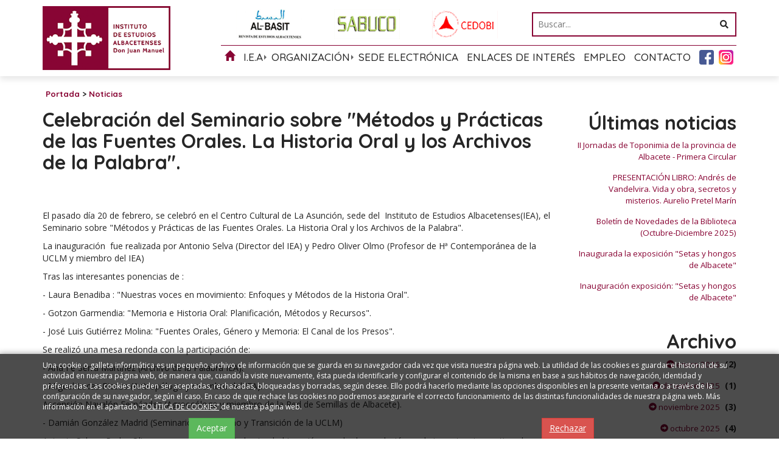

--- FILE ---
content_type: text/html; charset=UTF-8
request_url: https://www.iealbacetenses.com/es/1/328/0/0/Celebracion-del-Seminario-sobre-Metodos-y-Practicas-de-las-Fuentes-Orales-La-Historia-Oral-y-los-Archivos-de-la-Palabra.html
body_size: 6971
content:
	
<!DOCTYPE html PUBLIC "-//W3C//DTD XHTML 1.0 Transitional//EN" "http://www.w3.org/TR/xhtml1/DTD/xhtml1-transitional.dtd">
<html xmlns="http://www.w3.org/1999/xhtml" lang="es">
    <head>
        <title>Celebración del Seminario sobre "Métodos y Prácticas de las Fuentes Orales. La Historia Oral y los Archivos de la Palabra". | iealbacetenses.com</title>
        <meta name="keywords" content=""/>
        <meta name="description" content=""/>
        <meta http-equiv="Content-Type" content="text/html; charset=utf-8" /><!-- CSS Mínimo de Bootstrap -->
        <meta name="viewport" content="width=device-width, initial-scale=1, maximum-scale=1, user-scalable=no" />
        <meta property="og:locale" content="es_ES" />
<meta property="og:url" content="https://www.iealbacetenses.com/es/1/328/0/0/Celebracion-del-Seminario-sobre-Metodos-y-Practicas-de-las-Fuentes-Orales-La-Historia-Oral-y-los-Archivos-de-la-Palabra.html" />
<meta property="og:type" content="website" />
<meta property="og:title" content="Celebración del Seminario sobre "Métodos y Prácticas de las Fuentes Orales. La Historia Oral y los Archivos de la Palabra"." />
<meta property="og:description" content="" />
<meta property="og:image" itemprop="image" content="https://www.iealbacetenses.com/files/noticias/P/PortadanoticiaSeminarioFuentesorales-1(1).jpg" />
<meta property="og:site_name" content="IEA" />
<meta name="twitter:card" content="summary" />
<meta name="twitter:description" content="" />
<meta name="twitter:title" content="Celebración del Seminario sobre "Métodos y Prácticas de las Fuentes Orales. La Historia Oral y los Archivos de la Palabra"." />
<meta name="twitter:image" content="https://www.iealbacetenses.com/files/noticias/P/PortadanoticiaSeminarioFuentesorales-1(1).jpg" />
        <link rel='canonical' href='https://www.iealbacetenses.com/es/1/328/0/0/Celebracion-del-Seminario-sobre-Metodos-y-Practicas-de-las-Fuentes-Orales-La-Historia-Oral-y-los-Archivos-de-la-Palabra.html' />
        <link rel="stylesheet" href="/css/bootstrap.min.css" />
        <link href="https://fonts.googleapis.com/css?family=Open+Sans:400,700|Quicksand:400,500,700" rel="stylesheet">
        <link rel="stylesheet" href="/scripts/menu/css/jquery.mmenu.all.css"/>
        <link rel="stylesheet" href="/scripts/slider/css/jquery.bxslider.css"/>
        <link href="/scripts/panjs/jquery.pan.css" rel="stylesheet" type="text/css" />
        <link href="/css/web.css" rel="stylesheet" type="text/css" />
        <link href="/css/wordcloud.css" rel="stylesheet" type="text/css" />
        <!--[if lte IE 6]>
        <script src="/scripts/ie6/warning.js"></script><script>window.onload=function(){e("scripts/ie6/")}</script>
        <![endif]-->
        <script type="text/javascript" src="/scripts/funciones.js"></script>
        <link href="/scripts/jquery-ui/css/south-street/jquery-ui-1.10.2.custom.min.css" rel="stylesheet" type="text/css" />
        <script src="https://code.jquery.com/jquery-3.3.1.min.js" integrity="sha256-FgpCb/KJQlLNfOu91ta32o/NMZxltwRo8QtmkMRdAu8=" crossorigin="anonymous"></script>
        <script type="text/javascript" src="/scripts/bootstrap.min.js" ></script>
        <script type="text/javascript" src="/scripts/slider/js/jquery.bxslider.js"></script>
        <script type="text/javascript" src="/scripts/menu/js/jquery.mmenu.min.all.js"></script>
        <script type="text/javascript" src="/scripts/jquery-ui/js/jquery-ui-1.10.2.custom.min.js"></script>
        <link type="text/css" rel="stylesheet" href="/scripts/lightbox/ekko-lightbox.min.css" />
        <script type="text/javascript" src="/scripts/lightbox/ekko-lightbox.min.js" ></script>
        <script type="text/javascript" src="/scripts/ajax.js"></script>
        <script type="text/javascript" src="/scripts/panjs/jquery.pan.js"></script>
        <script src="https://unpkg.com/masonry-layout@4/dist/masonry.pkgd.js"></script>
        <script src="https://unpkg.com/imagesloaded@4/imagesloaded.pkgd.min.js"></script>
        <script type="text/javascript" src="/scripts/funciones.jquery.js"></script>


<link rel="stylesheet" href="https://use.fontawesome.com/releases/v5.8.1/css/all.css" integrity="sha384-50oBUHEmvpQ+1lW4y57PTFmhCaXp0ML5d60M1M7uH2+nqUivzIebhndOJK28anvf" crossorigin="anonymous">

        <!-- Global site tag (gtag.js) - Google Analytics -->
        <script async src="https://www.googletagmanager.com/gtag/js?id=UA-18578501-5"></script>
        <script>
            window.dataLayer = window.dataLayer || [];
            function gtag(){dataLayer.push(arguments);}
            gtag('js', new Date());

            gtag('config', 'UA-18578501-5');
        </script>

        <script>
            function buscarBuscarCabecera(){
                $(".buscador button").html('<img src="/images_web/loading.gif" width="14px" />');
            }
        </script>
    </head>
    <body id="body">
        <div id="fb-root"></div>
        <script>(function(d, s, id) {
            var js, fjs = d.getElementsByTagName(s)[0];
            if (d.getElementById(id)) return;
            js = d.createElement(s); js.id = id;
            js.src = 'https://connect.facebook.net/es_LA/sdk.js#xfbml=1&version=v3.0';
            fjs.parentNode.insertBefore(js, fjs);
        }(document, 'script', 'facebook-jssdk'));</script>

        <div id="main-header">
            <div class="container fondo-cabecera">
                <div class="row">
                    <div class="col-md-3">
                        <a href="#menu" class="botmenu"><span class="glyphicon glyphicon-menu-hamburger"></span></a>
                        <a href="https://www.iealbacetenses.com" title="Instituto de Estudios Albacetenses "Don Juan Manuel"">
                            <img class="logo" src="/images_web/logo.png" alt="Celebración del Seminario sobre "Métodos y Prácticas de las Fuentes Orales. La Historia Oral y los Archivos de la Palabra". | iealbacetenses.com" border="0" /></a>
                    </div>
                    <div class="col-md-9">
                        <div class="row">
                            <div class="col-md-7">
                                <div class="menuiconos">
                                    <a href="https://www.iealbacetenses.com/es/76/Revista-Al-Basit.html" target="_blank" class="albasit">&nbsp;</a>
                                    <a href="https://www.iealbacetenses.com/es/79/Revista-Sabuco.html" target="_blank" class="sabuco">&nbsp;</a>
                                    <a href="https://cedobi.iealbacetenses.com/" target="_blank" class="cedobi">&nbsp;</a>
                                </div>
                            </div>
                            <div class="col-md-5">
                                <div class="containerbuscar">
                                    <form style="width: 100%" name="buscarcabecera" method="get" action="/index.php" target="_self"  onsubmit="return buscarBuscarCabecera();return false;">
                                        <input type="hidden" name="menu" value="-800"/>
                                        <input type="hidden" name="opcion" value="2"/>
                                        <div class="buscador">
                                            <input name="buscartexto" placeholder="Buscar..." type="text" />
                                            <button type="submit">
                                                <i class="fas fa-search"></i>
                                            </button>
                                        </div>
                                    </form>
                                </div>
                            </div>
                        </div>
                        <ul id="main-menu" class="nav nav-pills hidden-sm hidden-xs">
    <li><a href="/"><i class="glyphicon glyphicon-home"></i></a></li>
    <li class="dropdown hascaret">
    <a class="dropdown-toggle" data-toggle="dropdown" href="#">I.E.A</a>
        <ul class="dropdown-menu desplegable" role="menu"><li><a href="https://www.iealbacetenses.com/es/156/0/0/168/Historia-del-IEA.html" title="Historia del I.E.A" >
            Historia del I.E.A</a></li>
<li><a href="https://www.iealbacetenses.com/es/156/0/0/188/Chale-Fontecha.html" title="Chalé Fontecha" >
            Chalé Fontecha</a></li>
<li><a href="https://www.iealbacetenses.com/es/156/0/0/171/Logotipos-IEA.html" title="Logotipos I.E.A" >
            Logotipos I.E.A</a></li>
</ul> 


</li><li class="dropdown hascaret">
    <a class="dropdown-toggle" data-toggle="dropdown" href="#">Organización</a>
        <ul class="dropdown-menu desplegable" role="menu"><li><a href="https://www.iealbacetenses.com/es/172/0/0/173/Consejo-Rector.html" title="Consejo Rector" >
            Consejo Rector</a></li>
<li><a href="https://www.iealbacetenses.com/es/172/0/0/174/Comision-Permanente.html" title="Comisión Permanente" >
            Comisión Permanente</a></li>
<li><a href="https://www.iealbacetenses.com/es/172/0/0/175/Miembros.html" title="Miembros" >
            Miembros</a></li>
<li><a href="https://www.iealbacetenses.com/es/172/0/0/176/Estatutos.html" title="Estatutos" >
            Estatutos</a></li>
</ul> 


</li><li><a href="https://iea.sedipualba.es/default.aspx" title="Sede Electrónica">Sede Electrónica</a></li>
<li><a href="https://www.iealbacetenses.com/es/51/Enlaces-de-Interes.html" title="Enlaces de Interés">Enlaces de Interés</a></li>
<li><a href="https://www.iealbacetenses.com/es/185/Empleo.html" title="Empleo">Empleo</a></li>
<li><a href="https://www.iealbacetenses.com/es/139/Contacto.html" title="Contacto">Contacto</a></li>

    <li>
            <a href="https://www.facebook.com/iealbacetenses/" target="_blank" class="facebook">
                <img src="/images_web/facebook.png" alt="Facebook" />
            </a>
    </li>
    <li>
            <a href="https://www.instagram.com/iealbacetenses/" target="_blank" class="facebook">
                <img src="/images_web/instagram.png" alt="Instagram" />
            </a>
    </li>
</ul>

<nav id="menu">
    <ul>
        <li><a href="/">Inicio</a></li>
        <li><a href="" title="I.E.A">I.E.A</a>
    <ul><li><a href="https://www.iealbacetenses.com/es/156/0/0/168/Historia-del-IEA.html" title="Historia del I.E.A">Historia del I.E.A</a>
    
</li><li><a href="https://www.iealbacetenses.com/es/156/0/0/188/Chale-Fontecha.html" title="Chalé Fontecha">Chalé Fontecha</a>
    
</li><li><a href="https://www.iealbacetenses.com/es/156/0/0/171/Logotipos-IEA.html" title="Logotipos I.E.A">Logotipos I.E.A</a>
    
</li></ul>
</li><li><a href="" title="Organización">Organización</a>
    <ul><li><a href="https://www.iealbacetenses.com/es/172/0/0/173/Consejo-Rector.html" title="Consejo Rector">Consejo Rector</a>
    
</li><li><a href="https://www.iealbacetenses.com/es/172/0/0/174/Comision-Permanente.html" title="Comisión Permanente">Comisión Permanente</a>
    
</li><li><a href="https://www.iealbacetenses.com/es/172/0/0/175/Miembros.html" title="Miembros">Miembros</a>
    
</li><li><a href="https://www.iealbacetenses.com/es/172/0/0/176/Estatutos.html" title="Estatutos">Estatutos</a>
    
</li></ul>
</li><li><a href="https://iea.sedipualba.es/default.aspx" title="Sede Electrónica">Sede Electrónica</a>
    
</li><li><a href="https://www.iealbacetenses.com/es/51/Enlaces-de-Interes.html" title="Enlaces de Interés">Enlaces de Interés</a>
    
</li><li><a href="https://www.iealbacetenses.com/es/185/Empleo.html" title="Empleo">Empleo</a>
    
</li><li><a href="https://www.iealbacetenses.com/es/139/Contacto.html" title="Contacto">Contacto</a>
    
</li>
            <li> 
	<a href="javascript:clientesIrNuevoCliente();" title="Regístrese">Regístrese</a>
</li>

    <li><a href="https://www.iealbacetenses.com/es/-100/0/0/1/Area-de-Usuarios.html" title="Área de Usuarios">
         Área de Usuarios</a>
     </li>
    


    </ul>
</nav>
                    </div>
                </div>
            </div>
        </div>
        <div class="margencentro">
            
<div class="container">
    <div class="celdasituacion"><a href="https://www.iealbacetenses.com" class="imple-enlasituacion" title="Portada">Portada</a> &gt; <a href="https://www.iealbacetenses.com/es/1/Noticias.html" class="imple-enlasituacion" title="Noticias">Noticias</a>
</div>
    
    
<form name="extendido" method="get" action="https://www.iealbacetenses.com/index.php" target="_self">
    <input type="hidden" name="idioma" value="es" />
    <input type="hidden" name="menu" value="1" />
    <input type="hidden" name="id" value="328" />
    <input type="hidden" name="pagina" value="0" />
    <input type="hidden" name="opcion" value="0" />
    <input type="hidden" name="ordentipo" value="" />
    <input type="hidden" name="ordencampo" value="" />
    <input type="hidden" name="ruta[0]" value="0" />

    <input type="hidden" name="opinionesopcion" value=""/>
    <input type="hidden" name="extendidoopcion" value=""/>
    <input type="hidden" name="opinionespagina" value=""/>

</form>
<script type="text/javascript"><!--
function extendidoIrOpcion(opcion,opcion2){
	document.extendido.extendidoopcion.value = opcion;
	document.extendido.opinionesopcion.value = opcion2;
	document.extendido.submit();
}
function volverAtras(){
	document.extendido.id.value = 0;
	document.extendido.submit();
}
-->
</script>


<div class="row">
    <div class="col-md-9 col-xs-12">
        <h1 class="htmlTitular2" style="margin-top:0px;">Celebraci&oacute;n del Seminario sobre &quot;M&eacute;todos y Pr&aacute;cticas de las Fuentes Orales. La Historia Oral y los Archivos de la Palabra&quot;.</h1>
        <div class="htmlcabecera"><a href=https://www.iealbacetenses.com/index.php?menu=1&opcion=2&buscartexto= class='htmlEnlace'></a></div>
        <div class="htmlFuente" style="padding:5px;"></div>   
        <div class="textoextendido">
        <P>&nbsp;&nbsp; </P>
<P>El pasado día 20 de febrero, se celebró en el Centro Cultural de La Asunción, sede del&nbsp; Instituto de Estudios Albacetenses(IEA), el Seminario sobre "Métodos y Prácticas de las Fuentes Orales. La Historia Oral y los Archivos de la Palabra".</P>
<P>La inauguración&nbsp; fue realizada por Antonio Selva (Director del IEA) y Pedro Oliver Olmo (Profesor de Hª Contemporánea de la UCLM y miembro del IEA)</P>
<P>Tras las interesantes ponencias de :</P>
<P>- Laura Benadiba : "Nuestras voces en movimiento: Enfoques y Métodos de la Historia Oral".</P>
<P>- Gotzon Garmendia: "Memoria e Historia Oral: Planificación, Métodos y Recursos".</P>
<P>- José Luis Gutiérrez Molina: "Fuentes Orales, Género y Memoria: El Canal de los Presos".</P>
<P>Se realizó una mesa redonda con la participación de:</P>
<P>- Ana Fe Serra Martínez (Archivo de la Palabra IEA).</P>
<P>- Miguel Lucas Picazo (Antropólogo y miembro del IEA).</P>
<P>Ascensión Navalón Fernández (Agroecóloga y miembro de la Red de Semillas de Albacete).</P>
<P>- Damián González Madrid (Seminario Franquismo y Transición de la UCLM)</P>
<P>Antonio Selva y Pedro Oliver cerraron el Seminario haciendo hincapié, a modo de conclusión, en la importancia que tiene la utilización de las fuentes orales, tanto para la investigación como para la docencia, en múltiples y variados campos, con la satisfacción del reconocimiento por parte, tanto de ponentes como de asistentes, del trabajo realizado por el IEA en este campo, con el Archivo de la Palabra de Albacete.</P>
        
        
<div class="row"><div class="col-xs-4 col-md-2" style="padding:0px;">
    <div class="celdagaleria">
    <a href="https://www.iealbacetenses.com/files//noticias/G/PortadanoticiaSeminarioFuentesorales-1(1).jpg" class="zoom" data-toggle="lightbox" data-gallery="multiimages" title="Celebraci&oacute;n del Seminario sobre &quot;M&eacute;todos y Pr&aacute;cticas de las Fuentes Orales. La Historia Oral y los Archivos de la Palabra&quot;.">
        
    </a>
        <img src="https://www.iealbacetenses.com/files//noticias/P/PortadanoticiaSeminarioFuentesorales-1(1).jpg" width="100%" alt="Celebraci&oacute;n del Seminario sobre &quot;M&eacute;todos y Pr&aacute;cticas de las Fuentes Orales. La Historia Oral y los Archivos de la Palabra&quot;." border="0" />
    </div>
</div>
<div class="col-xs-4 col-md-2" style="padding:0px;">
    <div class="celdagaleria">
    <a href="https://www.iealbacetenses.com/files//noticias/G/20180220_093048(1).jpg" class="zoom" data-toggle="lightbox" data-gallery="multiimages" title="Celebraci&oacute;n del Seminario sobre &quot;M&eacute;todos y Pr&aacute;cticas de las Fuentes Orales. La Historia Oral y los Archivos de la Palabra&quot;.">
        
    </a>
        <img src="https://www.iealbacetenses.com/files//noticias/P/20180220_093048(1).jpg" width="100%" alt="Celebraci&oacute;n del Seminario sobre &quot;M&eacute;todos y Pr&aacute;cticas de las Fuentes Orales. La Historia Oral y los Archivos de la Palabra&quot;." border="0" />
    </div>
</div>
<div class="col-xs-4 col-md-2" style="padding:0px;">
    <div class="celdagaleria">
    <a href="https://www.iealbacetenses.com/files//noticias/G/20180220_094426(2).jpg" class="zoom" data-toggle="lightbox" data-gallery="multiimages" title="Celebraci&oacute;n del Seminario sobre &quot;M&eacute;todos y Pr&aacute;cticas de las Fuentes Orales. La Historia Oral y los Archivos de la Palabra&quot;.">
        
    </a>
        <img src="https://www.iealbacetenses.com/files//noticias/P/20180220_094426(2).jpg" width="100%" alt="Celebraci&oacute;n del Seminario sobre &quot;M&eacute;todos y Pr&aacute;cticas de las Fuentes Orales. La Historia Oral y los Archivos de la Palabra&quot;." border="0" />
    </div>
</div>
<div class="col-xs-4 col-md-2" style="padding:0px;">
    <div class="celdagaleria">
    <a href="https://www.iealbacetenses.com/files//noticias/G/20180220_114155.jpg" class="zoom" data-toggle="lightbox" data-gallery="multiimages" title="Celebraci&oacute;n del Seminario sobre &quot;M&eacute;todos y Pr&aacute;cticas de las Fuentes Orales. La Historia Oral y los Archivos de la Palabra&quot;.">
        
    </a>
        <img src="https://www.iealbacetenses.com/files//noticias/P/20180220_114155.jpg" width="100%" alt="Celebraci&oacute;n del Seminario sobre &quot;M&eacute;todos y Pr&aacute;cticas de las Fuentes Orales. La Historia Oral y los Archivos de la Palabra&quot;." border="0" />
    </div>
</div>
<div class="col-xs-4 col-md-2" style="padding:0px;">
    <div class="celdagaleria">
    <a href="https://www.iealbacetenses.com/files//noticias/G/20180220_121913.jpg" class="zoom" data-toggle="lightbox" data-gallery="multiimages" title="Celebraci&oacute;n del Seminario sobre &quot;M&eacute;todos y Pr&aacute;cticas de las Fuentes Orales. La Historia Oral y los Archivos de la Palabra&quot;.">
        
    </a>
        <img src="https://www.iealbacetenses.com/files//noticias/P/20180220_121913.jpg" width="100%" alt="Celebraci&oacute;n del Seminario sobre &quot;M&eacute;todos y Pr&aacute;cticas de las Fuentes Orales. La Historia Oral y los Archivos de la Palabra&quot;." border="0" />
    </div>
</div>
<div class="col-xs-4 col-md-2" style="padding:0px;">
    <div class="celdagaleria">
    <a href="https://www.iealbacetenses.com/files//noticias/G/20180220_122220.jpg" class="zoom" data-toggle="lightbox" data-gallery="multiimages" title="Celebraci&oacute;n del Seminario sobre &quot;M&eacute;todos y Pr&aacute;cticas de las Fuentes Orales. La Historia Oral y los Archivos de la Palabra&quot;.">
        
    </a>
        <img src="https://www.iealbacetenses.com/files//noticias/P/20180220_122220.jpg" width="100%" alt="Celebraci&oacute;n del Seminario sobre &quot;M&eacute;todos y Pr&aacute;cticas de las Fuentes Orales. La Historia Oral y los Archivos de la Palabra&quot;." border="0" />
    </div>
</div>
</div>
<div class="row"><div class="col-xs-4 col-md-2" style="padding:0px;">
    <div class="celdagaleria">
    <a href="https://www.iealbacetenses.com/files//noticias/G/20180220_165553.jpg" class="zoom" data-toggle="lightbox" data-gallery="multiimages" title="Celebraci&oacute;n del Seminario sobre &quot;M&eacute;todos y Pr&aacute;cticas de las Fuentes Orales. La Historia Oral y los Archivos de la Palabra&quot;.">
        
    </a>
        <img src="https://www.iealbacetenses.com/files//noticias/P/20180220_165553.jpg" width="100%" alt="Celebraci&oacute;n del Seminario sobre &quot;M&eacute;todos y Pr&aacute;cticas de las Fuentes Orales. La Historia Oral y los Archivos de la Palabra&quot;." border="0" />
    </div>
</div>
<div class="col-xs-4 col-md-2" style="padding:0px;">
    <div class="celdagaleria">
    <a href="https://www.iealbacetenses.com/files//noticias/G/20180220_183640.jpg" class="zoom" data-toggle="lightbox" data-gallery="multiimages" title="Celebraci&oacute;n del Seminario sobre &quot;M&eacute;todos y Pr&aacute;cticas de las Fuentes Orales. La Historia Oral y los Archivos de la Palabra&quot;.">
        
    </a>
        <img src="https://www.iealbacetenses.com/files//noticias/P/20180220_183640.jpg" width="100%" alt="Celebraci&oacute;n del Seminario sobre &quot;M&eacute;todos y Pr&aacute;cticas de las Fuentes Orales. La Historia Oral y los Archivos de la Palabra&quot;." border="0" />
    </div>
</div>
<div class="col-xs-4 col-md-2" style="padding:0px;">
    <div class="celdagaleria">
    <a href="https://www.iealbacetenses.com/files//noticias/G/20180220_183943.jpg" class="zoom" data-toggle="lightbox" data-gallery="multiimages" title="Celebraci&oacute;n del Seminario sobre &quot;M&eacute;todos y Pr&aacute;cticas de las Fuentes Orales. La Historia Oral y los Archivos de la Palabra&quot;.">
        
    </a>
        <img src="https://www.iealbacetenses.com/files//noticias/P/20180220_183943.jpg" width="100%" alt="Celebraci&oacute;n del Seminario sobre &quot;M&eacute;todos y Pr&aacute;cticas de las Fuentes Orales. La Historia Oral y los Archivos de la Palabra&quot;." border="0" />
    </div>
</div>
</div>


        </div>
    </div>
    <div class="col-md-3 col-xs-12 text-right barraderecha">
        <div class="htmlTitular2">Últimas noticias</div>
        <div style="padding-bottom:10px;margin-top:5px;" class="text-right barraderecha">
    <a href="https://www.iealbacetenses.com/es/1/676/0/0/II-Jornadas-de-Toponimia-de-la-provincia-de-Albacete---Primera-Circular.html" class="htmlEnlace" style="font-size: 10pt;" title="II Jornadas de Toponimia de la provincia de Albacete - Primera Circular">II Jornadas de Toponimia de la provincia de Albacete - Primera Circular</a>
</div><div style="padding-bottom:10px;margin-top:5px;" class="text-right barraderecha">
    <a href="https://www.iealbacetenses.com/es/1/675/0/0/PRESENTACION-LIBRO-Andres-de-Vandelvira-Vida-y-obra-secretos-y-misterios-Aurelio-Pretel-Marin.html" class="htmlEnlace" style="font-size: 10pt;" title="PRESENTACI&Oacute;N LIBRO: Andr&eacute;s de Vandelvira. Vida y obra, secretos y misterios. Aurelio Pretel Mar&iacute;n">PRESENTACI&Oacute;N LIBRO: Andr&eacute;s de Vandelvira. Vida y obra, secretos y misterios. Aurelio Pretel Mar&iacute;n</a>
</div><div style="padding-bottom:10px;margin-top:5px;" class="text-right barraderecha">
    <a href="https://www.iealbacetenses.com/es/1/674/0/0/Boletin-de-Novedades-de-la-Biblioteca-Octubre-Diciembre-2025.html" class="htmlEnlace" style="font-size: 10pt;" title="Bolet&iacute;n de Novedades de la Biblioteca (Octubre-Diciembre 2025)">Bolet&iacute;n de Novedades de la Biblioteca (Octubre-Diciembre 2025)</a>
</div><div style="padding-bottom:10px;margin-top:5px;" class="text-right barraderecha">
    <a href="https://www.iealbacetenses.com/es/1/673/0/0/Inaugurada-la-exposicion-Setas-y-hongos-de-Albacete.html" class="htmlEnlace" style="font-size: 10pt;" title="Inaugurada la exposici&oacute;n &quot;Setas y hongos de Albacete&quot;">Inaugurada la exposici&oacute;n &quot;Setas y hongos de Albacete&quot;</a>
</div><div style="padding-bottom:10px;margin-top:5px;" class="text-right barraderecha">
    <a href="https://www.iealbacetenses.com/es/1/672/0/0/Inauguracion-exposicion-Setas-y-hongos-de-Albacete.html" class="htmlEnlace" style="font-size: 10pt;" title="Inauguraci&oacute;n exposici&oacute;n: &quot;Setas y hongos de Albacete&quot;">Inauguraci&oacute;n exposici&oacute;n: &quot;Setas y hongos de Albacete&quot;</a>
</div>

        <div class="htmlTitular2" style="margin-top:30px;">Archivo</div>
        <div style="padding-bottom:10px;margin-top:5px;">
    <a href="/index.php?idioma=es&menu=1&id=0&opcion=2&buscartexto=&buscarfecha1=01-01-2026&buscarfecha2=31-01-2026&buscaridseccion=&buscaridsubseccion=" class="htmlEnlace" style="font-size: 10pt;" title="enero"><span class="glyphicon glyphicon-circle-arrow-right"></span> enero 2026</a>&nbsp;&nbsp;<strong>(2)</strong>
</div><div style="padding-bottom:10px;margin-top:5px;">
    <a href="/index.php?idioma=es&menu=1&id=0&opcion=2&buscartexto=&buscarfecha1=01-12-2025&buscarfecha2=31-12-2025&buscaridseccion=&buscaridsubseccion=" class="htmlEnlace" style="font-size: 10pt;" title="diciembre"><span class="glyphicon glyphicon-circle-arrow-right"></span> diciembre 2025</a>&nbsp;&nbsp;<strong>(1)</strong>
</div><div style="padding-bottom:10px;margin-top:5px;">
    <a href="/index.php?idioma=es&menu=1&id=0&opcion=2&buscartexto=&buscarfecha1=01-11-2025&buscarfecha2=31-11-2025&buscaridseccion=&buscaridsubseccion=" class="htmlEnlace" style="font-size: 10pt;" title="noviembre"><span class="glyphicon glyphicon-circle-arrow-right"></span> noviembre 2025</a>&nbsp;&nbsp;<strong>(3)</strong>
</div><div style="padding-bottom:10px;margin-top:5px;">
    <a href="/index.php?idioma=es&menu=1&id=0&opcion=2&buscartexto=&buscarfecha1=01-10-2025&buscarfecha2=31-10-2025&buscaridseccion=&buscaridsubseccion=" class="htmlEnlace" style="font-size: 10pt;" title="octubre"><span class="glyphicon glyphicon-circle-arrow-right"></span> octubre 2025</a>&nbsp;&nbsp;<strong>(4)</strong>
</div><div style="padding-bottom:10px;margin-top:5px;">
    <a href="/index.php?idioma=es&menu=1&id=0&opcion=2&buscartexto=&buscarfecha1=01-09-2025&buscarfecha2=31-09-2025&buscaridseccion=&buscaridsubseccion=" class="htmlEnlace" style="font-size: 10pt;" title="septiembre"><span class="glyphicon glyphicon-circle-arrow-right"></span> septiembre 2025</a>&nbsp;&nbsp;<strong>(10)</strong>
</div><div style="padding-bottom:10px;margin-top:5px;">
    <a href="/index.php?idioma=es&menu=1&id=0&opcion=2&buscartexto=&buscarfecha1=01-07-2025&buscarfecha2=31-07-2025&buscaridseccion=&buscaridsubseccion=" class="htmlEnlace" style="font-size: 10pt;" title="julio"><span class="glyphicon glyphicon-circle-arrow-right"></span> julio 2025</a>&nbsp;&nbsp;<strong>(7)</strong>
</div><div style="padding-bottom:10px;margin-top:5px;">
    <a href="/index.php?idioma=es&menu=1&id=0&opcion=2&buscartexto=&buscarfecha1=01-06-2025&buscarfecha2=31-06-2025&buscaridseccion=&buscaridsubseccion=" class="htmlEnlace" style="font-size: 10pt;" title="junio"><span class="glyphicon glyphicon-circle-arrow-right"></span> junio 2025</a>&nbsp;&nbsp;<strong>(2)</strong>
</div><div style="padding-bottom:10px;margin-top:5px;">
    <a href="/index.php?idioma=es&menu=1&id=0&opcion=2&buscartexto=&buscarfecha1=01-05-2025&buscarfecha2=31-05-2025&buscaridseccion=&buscaridsubseccion=" class="htmlEnlace" style="font-size: 10pt;" title="mayo"><span class="glyphicon glyphicon-circle-arrow-right"></span> mayo 2025</a>&nbsp;&nbsp;<strong>(19)</strong>
</div><div style="padding-bottom:10px;margin-top:5px;">
    <a href="/index.php?idioma=es&menu=1&id=0&opcion=2&buscartexto=&buscarfecha1=01-04-2025&buscarfecha2=31-04-2025&buscaridseccion=&buscaridsubseccion=" class="htmlEnlace" style="font-size: 10pt;" title="abril"><span class="glyphicon glyphicon-circle-arrow-right"></span> abril 2025</a>&nbsp;&nbsp;<strong>(12)</strong>
</div><div style="padding-bottom:10px;margin-top:5px;">
    <a href="/index.php?idioma=es&menu=1&id=0&opcion=2&buscartexto=&buscarfecha1=01-03-2025&buscarfecha2=31-03-2025&buscaridseccion=&buscaridsubseccion=" class="htmlEnlace" style="font-size: 10pt;" title="marzo"><span class="glyphicon glyphicon-circle-arrow-right"></span> marzo 2025</a>&nbsp;&nbsp;<strong>(6)</strong>
</div><div style="padding-bottom:10px;margin-top:5px;">
    <a href="/index.php?idioma=es&menu=1&id=0&opcion=2&buscartexto=&buscarfecha1=01-02-2025&buscarfecha2=31-02-2025&buscaridseccion=&buscaridsubseccion=" class="htmlEnlace" style="font-size: 10pt;" title="febrero"><span class="glyphicon glyphicon-circle-arrow-right"></span> febrero 2025</a>&nbsp;&nbsp;<strong>(4)</strong>
</div><div style="padding-bottom:10px;margin-top:5px;">
    <a href="/index.php?idioma=es&menu=1&id=0&opcion=2&buscartexto=&buscarfecha1=01-01-2025&buscarfecha2=31-01-2025&buscaridseccion=&buscaridsubseccion=" class="htmlEnlace" style="font-size: 10pt;" title="enero"><span class="glyphicon glyphicon-circle-arrow-right"></span> enero 2025</a>&nbsp;&nbsp;<strong>(3)</strong>
</div>
    </div>    
</div>
 
    <div class="htmlCabecera" style="margin-top:10px;clear:both;">Etiquetas</div>

    
    
    <!-- AddThis Button BEGIN -->
<div class="addthis_toolbox addthis_default_style addthis_32x32_style clearfix" style="clear:both;margin-top:20px;margin-bottom:20px;">
<a class="addthis_button_facebook"></a>
<a class="addthis_button_twitter"></a>
<a class="addthis_button_email"></a>
<a class="addthis_button_print"></a>
<a class="addthis_button_compact"></a>
</div>
<script type="text/javascript" src="https://s7.addthis.com/js/250/addthis_widget.js#username=xa-4d5a3d0633376aef"></script>
<!-- AddThis Button END -->

    <div></div>
<div class="text-center" style="clear:both;padding-bottom:20px;">
    <a href="#arriba"  class="btn btn-default">
        <span class="glyphicon glyphicon-arrow-up"></span>
        Arriba</a>
    
    
    <a href="javascript:volverAtras();"  class="btn btn-default">   <span class="glyphicon glyphicon-arrow-left"></span>     Volver Atr&aacute;s</a>
</div>

    
</div>
        </div>

        <div class="fondopie">
    <div class="container text-center">

        <img src="/images_web/logo.png" style="max-width:180px;" alt="IEA" />&nbsp;&nbsp;

        <a href="http://www.dipualba.es/" target="_blank"><img src="/images_web/logo_diputacion.png" alt="Diputación Albacete" /></a>
        <ul>
            &nbsp;<a href="https://www.iealbacetenses.com/es/189/Visitas-guiadas-al-Chalet-Fontecha.html" class="enlace-pie" title="Visitas guiadas al Chalet Fontecha" >Visitas guiadas al Chalet Fontecha</a> |&nbsp;<a href="https://www.iealbacetenses.com/es/187/Fondos.html" class="enlace-pie" title="Fondos" >Fondos</a> |&nbsp;<a href="https://www.iealbacetenses.com/es/182/Biblioteca.html" class="enlace-pie" title="Biblioteca" >Biblioteca</a> |&nbsp;<a href="https://www.iealbacetenses.com/es/18/Premios-y-Ayudas.html" class="enlace-pie" title="Premios y Ayudas" >Premios y Ayudas</a> |&nbsp;<a href="https://www.iealbacetenses.com/es/77/Catalogo-Publicaciones.html" class="enlace-pie" title="Catálogo Publicaciones" >Catálogo Publicaciones</a> |&nbsp;<a href="https://www.iealbacetenses.com/es/166/Albacete-Ahora.html" class="enlace-pie" title="Albacete Ahora" >Albacete Ahora</a> |&nbsp;<a href="https://www.iealbacetenses.com/es/179/Archivo-fotografico.html" class="enlace-pie" title="Archivo fotográfico" >Archivo fotográfico</a> |&nbsp;<a href="https://www.iealbacetenses.com/es/3/Colecciones-particulares.html" class="enlace-pie" title="Colecciones particulares" >Colecciones particulares</a> |&nbsp;<a href="https://www.iealbacetenses.com/es/1/Noticias.html" class="enlace-pie" title="Noticias" >Noticias</a> |&nbsp;<a href="https://www.iealbacetenses.com/es/113/Tablon-de-anuncios.html" class="enlace-pie" title="Tablón de anuncios" >Tablón de anuncios</a> |&nbsp;<a href="https://www.iealbacetenses.com/es/115/Perfil-del-contratante.html" class="enlace-pie" title="Perfil del contratante" >Perfil del contratante</a> |&nbsp;<a href="https://www.iealbacetenses.com/es/2/Editorial-Digital.html" class="enlace-pie" title="Editorial Digital" >Editorial Digital</a> |&nbsp;<a href="https://www.iealbacetenses.com/es/4/Multimedia.html" class="enlace-pie" title="Multimedia" >Multimedia</a> |&nbsp;<a href="https://www.iealbacetenses.com/es/5/Foros.html" class="enlace-pie" title="Foros" >Foros</a> |&nbsp;<a href="https://www.iealbacetenses.com/es/157/Formulario-de-Contacto.html" class="enlace-pie" title="Formulario de Contacto" >Formulario de Contacto</a> |&nbsp;<a href="https://www.iealbacetenses.com/es/160/Politica-Privacidad.html" class="enlace-pie" title="Política Privacidad" >Política Privacidad</a> |&nbsp;<a href="https://www.iealbacetenses.com/es/161/Politica-Cookies.html" class="enlace-pie" title="Política Cookies" >Política Cookies</a> |&nbsp;<a href="https://www.iealbacetenses.com/es/159/Aviso-Legal.html" class="enlace-pie" title="Aviso Legal" >Aviso Legal</a> |&nbsp;<a href="https://www.iealbacetenses.com/es/186/Albumes.html" class="enlace-pie" title="Álbumes" >Álbumes</a> |&nbsp;<a href="https://www.iealbacetenses.com/es/191/Asociacion-de-amigos-del-IEA.html" class="enlace-pie" title="Asociación de amigos del IEA" >Asociación de amigos del IEA</a> |
            <li><a href="https://www.iealbacetenses.com/es/-200/Mapa-web.html" class="enlace-pie" title="Mapa web">Mapa web</a></li>
        </ul>
    </div>
</div>
<div class="redes">
    <div class="container">
        <a href="https://www.imediacomunicacion.com/" target="_blank" class="imple-enlace-pie" >Diseño y Desarrollo web Im3diA comunicación</a>
    </div>
</div>

        <div class="cookies">
    <div class="container">
        <p>Una cookie o galleta informática es un pequeño archivo de información que se guarda en su navegador cada vez que visita nuestra página web. La utilidad de las cookies es guardar el historial de su actividad en nuestra página web, de manera que, cuando la visite nuevamente, ésta pueda identificarle y configurar el contenido de la misma en base a sus hábitos de navegación, identidad y preferencias. Las cookies pueden ser aceptadas, rechazadas, bloqueadas y borradas, según desee. Ello podrá hacerlo mediante las opciones disponibles en la presente ventana o a través de la configuración de su navegador, según el caso. En caso de que rechace las cookies no podremos asegurarle el correcto funcionamiento de las distintas funcionalidades de nuestra página web. Más información en el apartado <a href="/es/18/Politica-Cookies.html">“POLÍTICA DE COOKIES”</a> de nuestra página web.</p>

        <div class="row">
            <div class="col-xs-6 text-center">
                    <button onclick="okCookies(1)" type="button" class="btn btn-success">Aceptar</button>
            </div>
            <div class="col-xs-6 text-center">
                <a href="/"  class="btn btn-danger">Rechazar</a>
            </div>
        </div>
    </div>
    <script>
        function okCookies(value){

            $.post('/setcookies.php',{'cookie':value}).done(function(){
                $(".cookies").fadeOut();
            });
        }
    </script>
</div>
        
    </body>

</html>




--- FILE ---
content_type: text/css
request_url: https://www.iealbacetenses.com/scripts/slider/css/jquery.bxslider.css
body_size: 1124
content:
<?php header("Content-type: text/css; charset: UTF-8"); ?>

/** VARIABLES
===================================*/
/** RESET AND LAYOUT
===================================*/
.bx-wrapper {
  position: relative;
  margin: 0 auto 0px;
  padding: 0;
  *zoom: 1;
  -ms-touch-action: pan-y;
  touch-action: pan-y;
}
.bx-wrapper img {
  max-width: 100%;
  display: block;
}
.bxslider {
  margin: 0;
  padding: 0;
}
ul.bxslider {
  list-style: none;
}
.bx-viewport {
  /*fix other elements on the page moving (on Chrome)*/
  -webkit-transform: translatez(0);
}
/** THEME
===================================*/
.bx-wrapper {
    background: transparent;
}
.bx-wrapper .bx-pager,
.bx-wrapper .bx-controls-auto {
  position: absolute;
  bottom: -30px;
  width: 100%;
}
/* LOADER */
.bx-wrapper .bx-loading {
  min-height: 50px;
  background: url('images/bx_loader.gif') center center no-repeat #ffffff;
  height: 100%;
  width: 100%;
  position: absolute;
  top: 0;
  left: 0;
  z-index: 2000;
}
/* PAGER */
.bx-wrapper .bx-pager {
  text-align: center;
  font-size: .85em;
  font-family: Arial;
  font-weight: bold;
  color: #FFF;
  padding-top: 20px;
}
.bx-wrapper .bx-pager.bx-default-pager a {
  background: #FFF;
  text-indent: -9999px;
  display: block;
  width: 10px;
  height: 10px;
  margin: 0 5px;
  outline: 0;
  -moz-border-radius: 5px;
  -webkit-border-radius: 5px;
  border-radius: 5px;
}
.bx-wrapper .bx-pager.bx-default-pager a:hover,
.bx-wrapper .bx-pager.bx-default-pager a.active,
.bx-wrapper .bx-pager.bx-default-pager a:focus {
  background: #000;
}
.bx-wrapper .bx-pager-item,
.bx-wrapper .bx-controls-auto .bx-controls-auto-item {
  display: inline-block;
  *zoom: 1;
  *display: inline;
}
.bx-wrapper .bx-pager-item {
  font-size: 0;
  line-height: 0;
}
/* DIRECTION CONTROLS (NEXT / PREV) */
.bx-wrapper .bx-prev {
  left: 0px;
  background: url('/images_web/left.png');
}

.bx-wrapper .bx-prev:hover,
.bx-wrapper .bx-prev:focus {
  background-position: 0 0;
}
.bx-wrapper .bx-next {
  right: 0px;
  background: url('/images_web/right.png');
}
.bx-wrapper .bx-next:hover,
.bx-wrapper .bx-next:focus {

}
.bx-wrapper .bx-controls-direction a {
  position: absolute;
  top: 50%;
  margin-top: -80px;
  outline: 0;
width:35px;
height: 35px;
  text-indent: -9999px;
  z-index: 9999;
}
.bx-wrapper .bx-controls-direction a.disabled {
  display: none;
}
/* AUTO CONTROLS (START / STOP) */
.bx-wrapper .bx-controls-auto {
  text-align: center;
}
.bx-wrapper .bx-controls-auto .bx-start {
  display: block;
  text-indent: -9999px;
  width: 10px;
  height: 11px;
  outline: 0;
  background: url('images/controls.png') -86px -11px no-repeat;
  margin: 0 3px;
}
.bx-wrapper .bx-controls-auto .bx-start:hover,
.bx-wrapper .bx-controls-auto .bx-start.active,
.bx-wrapper .bx-controls-auto .bx-start:focus {
  background-position: -86px 0;
}
.bx-wrapper .bx-controls-auto .bx-stop {
  display: block;
  text-indent: -9999px;
  width: 9px;
  height: 11px;
  outline: 0;
  background: url('images/controls.png') -86px -44px no-repeat;
  margin: 0 3px;
}
.bx-wrapper .bx-controls-auto .bx-stop:hover,
.bx-wrapper .bx-controls-auto .bx-stop.active,
.bx-wrapper .bx-controls-auto .bx-stop:focus {
  background-position: -86px -33px;
}
/* PAGER WITH AUTO-CONTROLS HYBRID LAYOUT */
.bx-wrapper .bx-controls.bx-has-controls-auto.bx-has-pager .bx-pager {
  text-align: left;
  width: 80%;
}
.bx-wrapper .bx-controls.bx-has-controls-auto.bx-has-pager .bx-controls-auto {
  right: 0;
  width: 35px;
}
/* IMAGE CAPTIONS */
.bx-wrapper .bx-caption {
  position: absolute;
  bottom: 0;
  left: 0;
  background: #FFF;
  background: rgba(80, 80, 80, 0.75);
  width: 100%;
}
.bx-wrapper .bx-caption span {
  color: #fff;
  font-family: Arial;
  display: block;
  font-size: .85em;
  padding: 10px;
}


--- FILE ---
content_type: text/css
request_url: https://www.iealbacetenses.com/css/web.css
body_size: 5618
content:
<?php header("Content-type: text/css; charset: UTF-8"); ?>


html{
    height:100%;
}

a{
    color:#880534;
}

a:hover{
    color:#880534;
    text-decoration:underline;
}

h1, h2, h3, h4{
    color: #262626}

body {
    font-family: 'Open Sans', sans-serif;
    color: #262626;
    background-color: #FFFFFF;
    margin: 0px;
    padding: 0px;
}

#main-header {
    top: 0;
    width: 100%;
    z-index:98;
    height: 140px;
    padding-top: 23px;
    position: fixed;
    background: #FFFFFF;
    -webkit-box-shadow: 0 5px 10px 0 rgba(0,0,0,0.1);
    box-shadow: 0 5px 10px 0 rgba(0,0,0,0.1);

}

.margencentro{
    padding-top: 140px;
}

.logo {
    max-width: 80%;
}

.fondomenu {
    background-image: none;
    background-repeat:repeat-x;
    background-color:transparent;
}

#main-menu {
    font-family:  'Quicksand', sans-serif;
    font-size: 13pt;
    text-transform: uppercase;
    border-top: 1px solid #860031;
    margin: 0px;
    font-weight: 500;
    padding: 0px;
    margin-top: 10px;
}
#main-menu a {
    color:#262626;
    background-image: none;
    background-repeat: no-repeat;
    background-position:left center;
}

#main-menu a i{
    color: #880534;
}

#main-menu a:hover {
    color:#262626;
    background-image: none;
    background-repeat: no-repeat;
    background-position:left center;
}
#main-menu.nav-pills>li.active>a,
#main-menu.nav-pills>li.active>a:hover,
#main-menu.nav-pills>li.active>a:focus,
#main-menu.nav-pills>li>a:hover {
    background-color:transparent;
    background-image: none;
    background-repeat: no-repeat;
    background-position:left center;
}
#main-menu.nav-pills>li.active>a,
#main-menu.nav-pills>li.active>a:hover,
#main-menu.nav-pills>li.active>a:focus {
    color:#262626;
}

.nav>li>a{
    padding: 7px 6px;
}

.desplegable {
    background-color: #FFFFFF;
    border: 1px solid #999;
}
.desplegable li {
    background-color: #FFFFFF;

}
.desplegable li:hover {
    background-color: #FFFFFF;
}

#main-menu.nav .open>a,
#main-menu.nav .open>a:hover,
#main-menu.nav .open>a:focus {
    background-color:transparent;
}

#main-menu li ul.dropdown-menu li a{
    background-color:transparent;
    background-image:none;
    color: #262626;
}

#main-menu li ul.dropdown-menu li a:hover{
    color: #262626;
    text-decoration:underline;
}

.dropdown:hover .dropdown-menu {
    display:block;
}
.dropdown-menu {
    margin-top:0px;
    background-color:#FFFFFF;
}
.dropdown-menu:hover {
    display:block;
}

.titularhome {
    font-family: 'Quicksand', sans-serif;
    font-size: 32px;
    font-weight: bold;
    margin-bottom: 5pt;
    color:#262626;

}

.cuadrodestacado{
    border: 0px solid #666600;
    background-color: transparent;
    font-size: 11pt;
    font-weight:normal;
    padding: 5px;
    margin-bottom:10px;
}

.enlacetitular{
    font-family: 'Quicksand', sans-serif;
    color:#262626;
    font-size: 12pt;
    text-decoration:none;
    font-weight:bold;
}

.enlacetitular:hover{
    text-decoration:underline;
    color:#262626;
}

.enlacetitular-pequeñ    font-family: 'Quicksand', sans-serif;
    color:#262626;
    font-size: 12pt;
    text-decoration:none;
    font-weight:bold;
}

.enlacetitular-pequeñover{
    text-decoration:underline;
    color:#262626;
}

.fondopie{
    background-color: #880534;
    width:100%;
    padding-top:15px;
    padding-bottom: 15px;
    font-size:12pt;
    border-top: 1px solid #eeeeee;
    color:#FFFFFF;
}

.fondopie ul{
    margin-top: 10px;
    text-transform: uppercase;
    list-style: none;
    margin: 0;
    padding: 0;
}

.fondopie li{
    display: inline;
}

.fondopie li:after{
    content: ' - ';
}

.fondopie li:last-child:after{
    content: '';
}

.enlace-pie{
    font-family: 'Quicksand', sans-serif;
    font-size: 12pt;
    color: #FFFFFF;
    text-decoration: none;
}

.enlace-pie:hover{
    color: #FFFFFF;
    text-decoration: uncerline;
}

.celdasituacion{
    font-family: 'Quicksand', sans-serif;
    font-size: 10pt;
    font-weight: bold;
    color: #262626;
    padding: 5px;
    background-color: transparent;
    margin: 10px 0px;
}

.htmlFuente,.htmlfuente {
    color: #9b9999;
    margin-bottom: 10px;
    margin-top: 10px;
}

.titulo-seccion{
    font-family: 'Quicksand', sans-serif;
    background-color: transparent;
    font-size: 12pt;
    font-weight: bold;
    color: #880534;
    text-decoration: none;
    padding: 4pt;
}

.htmlCabecera,.htmlcabecera {
    font-family: 'Quicksand', sans-serif;
    font-size: 14pt;
    font-weight: bold;
    color: #880534;
    background-color: transparent;
}

.celdagaleria{
    height: 80px;
    overflow:hidden;
    margin-bottom:10px;
    border:1px solid #CCCCCC;
}

.zoom{
    width:100%;
    height:100%;
    position:absolute;
    cursor:pointer;
}

.cuadrofamilia{
    padding: 15px;
    border: 1px solid #CACACA;
    text-align:center;
    margin-bottom:10px;
}

.altominimo{
    min-height: 250px;
}

.imple-enlace-pie2 {
    text-align: center;
    vertical-align: top;
    padding: 2pt;
    font-family: 'Quicksand', sans-serif;
    font-size: 12pt;
    font-weight: normal;
    color: #880534;
    text-decoration: none;
    margin-left: 5pt;
}
.imple-enlace-pie2:hover {
    color: #880534;
    text-decoration: underline;
}

.htmlTitular {
    font-family: 'Quicksand', sans-serif;
    font-size: 32px;
    font-weight: bold;
    position: relative;
    text-align: center;
    background: #E8E8E8;
    color: #880534;
    padding: 15px;
    margin-left: calc(-1*((100vw - 1157px)/2));
    margin-right: calc(-1*((100vw - 1157px)/2));
    margin-bottom: 30px;
}

.htmlTitulargaleria {
    font-family: 'Quicksand', sans-serif;
    font-size: 32px;
    font-weight: bold;
    position: relative;
    color: #880534;
    margin-bottom: 30px;
}

.htmlTitular2{
    font-family: 'Quicksand', sans-serif;
    font-size: 32px;
    font-weight: bold;
}

#divBuscador{
    position:absolute;
    left:0px;
    z-index:1000;
    height: 300px;
    overflow: auto;
    margin-top:30px;
    background-color:#FFFFFF;
    border:1px solid #CCCCCC;
    padding:10px;
}

.divbuscar{
    list-style:none;
    margin:0px;
    padding:0px
}

.divbuscar li{
    display:block;
    clear:both;
}

#mobile-main-menu{
    background-color:#000000;
    width:100%;
    padding:5px;
    color:#262626;
    font-family: 'Quicksand', sans-serif;
    font-size: 13pt;
    background-color:transparent;
    cursor:pointer;
}

.rating {
    float:left;
    border:none;
}

/* :not(:checked) is a filter, so that browsers that don.t support :checked don.t
   follow these rules. Every browser that supports :checked also supports :not(), so
   it doesn.t make the test unnecessarily selective */
.rating:not(:checked) > input {
    position:absolute;
    top:-9999px;
    clip:rect(0,0,0,0);
}

.rating:not(:checked) > label {
    float:right;
    width:1em;
    padding:0 .1em;
    overflow:hidden;
    white-space:nowrap;
    cursor:pointer;
    font-size:200%;
    line-height:1.2;
    color:#ddd;
    text-shadow:1px 1px #bbb, 2px 2px #666, .1em .1em .2em rgba(0,0,0,.5);
}

.rating:not(:checked) > label:before {
    content: '. ';
}

.rating > input:checked ~ label {
    color: #f70;
    text-shadow:1px 1px #c60, 2px 2px #940, .1em .1em .2em rgba(0,0,0,.5);
}

.rating:not(:checked) > label:hover,
.rating:not(:checked) > label:hover ~ label {
    color: gold;
    text-shadow:1px 1px goldenrod, 2px 2px #B57340, .1em .1em .2em rgba(0,0,0,.5);
}

.rating > input:checked + label:hover,
.rating > input:checked + label:hover ~ label,
.rating > input:checked ~ label:hover,
.rating > input:checked ~ label:hover ~ label,
.rating > label:hover ~ input:checked ~ label {
    color: #ea0;
    text-shadow:1px 1px goldenrod, 2px 2px #B57340, .1em .1em .2em rgba(0,0,0,.5);
}

.rating > label:active {
    position:relative;
    top:2px;
    left:2px;
}

.rating2 {
    float:left;
    border:none;
}

/* :not(:checked) is a filter, so that browsers that don.t support :checked don.t
   follow these rules. Every browser that supports :checked also supports :not(), so
   it doesn.t make the test unnecessarily selective */
.rating2:not(:checked) > input {
    position:absolute;
    top:-9999px;
    clip:rect(0,0,0,0);
}

.rating2:not(:checked) > label {
    float:right;
    width:1em;
    padding:0 .1em;
    overflow:hidden;
    white-space:nowrap;
    cursor:pointer;
    font-size:200%;
    line-height:1.2;
    color:#ddd;
    text-shadow:1px 1px #bbb, 2px 2px #666, .1em .1em .2em rgba(0,0,0,.5);
}

.rating2:not(:checked) > label:before {
    content: '. ';
}

.rating2 > input:checked ~ label {
    color: #f70;
    text-shadow:1px 1px #c60, 2px 2px #940, .1em .1em .2em rgba(0,0,0,.5);
}


.rating2 > label:active {
    position:relative;
    top:2px;
    left:2px;
}

.registrolanding{
    width:20%;float:right;
    padding:2.5%;
    background-color:transparent;
}

.registrolanding label{
    font-size:12pt;
    font-weight:bold;
    display:block;
    padding: 10px 0px 0px 0px;
}


.talla{
    padding:10px;
    text-align:center;
    color:#FFFFFF;
    background-color:
        font-family: 'Quicksand', sans-serif;
    background-color: transparent;
    font-size: 10pt;
    float:left;
    font-weight: normal;
    padding-top:5px;
    margin-right:10px;
    margin-bottom: 10px;
    cursor:pointer;
    border: 0px solid #666600;
}

.boton{
    background: #880534;
    color:#FFFFFF;
    display: inline-block;
    border:none;
    padding: 7px 15px;
}

.boton:hover{
    color: #FFFFFF;
    text-decoration: none;
}

.boton:disabled{
    background: #BBBBBB;
}

.elegida{
    border: 3px solid #000000;
}

.numero-encuesta{
    padding:5px;
    color:#FFFFFF;
    border: 1px solid #000000;
    border-radius: 2px;
    -moz-border-radius: 2px;
    -webkit-border-radius: 2px;
    background-color:#a2a2a2;
    margin:5px;
    margin-top:10px;
    text-align: center;
    display:inline-block;
}


.botmenu{
    display: none;
}


#menu:not(.mm-menu) {
    display: none;
}

.cookies{
    background-color: rgba(0,0,0,0.7);
    padding-top:10px;
    color:#FFFFFF;
    -webkit-box-shadow: 0 2px 10px 2px rgba(0,0,0,0.4);
    box-shadow: 0 2px 10px 2px rgba(0,0,0,0.4);
    position: fixed;
    width: 100%;
    z-index: 10000;
    bottom:0px;
    font-size: 12px;
}

.cookies a{
    color:#FFFFFF;
    text-decoration: underline;
}

.mapaweb{
    list-style: none;
    margin:0px;
    padding:0px;
}


.mapaweb li{
    border-bottom: 1px dotted #CCCCCC;
    padding:3px;
}

.mapaweb ul{
    margin:0px;
    padding:0px;
    padding-left:10px;
    list-style: none;
}

.mapaweb ul li{
    border-bottom: none;
}

.mapaweb ul li:before{
    content: '-';
}

.formcontacto{
    margin-bottom: 30px;
}

.formcontacto div.input-group{
    margin-bottom:30px;
}

.slider-container{
    min-height: 250px;
    background-repeat: no-repeat;
    background-position: center bottom;
    margin-bottom: 30px;
}

.slider-movil{
    height: auto;
    min-height: auto;
}

.slide-elemento{
    height: 200px;
    background-repeat: no-repeat;
    overflow: hidden;
    background-position: center top;
    background-size: cover;
}

.slider-movil li.slide-elemento{
    height: auto !important;
}

.slide-texto{
    text-align: center;
    padding: 20px;
    color:#FFFFFF;
    font-size: 14px;
    margin-top: 0px;
}

.texto-slide{
    margin-top: 15px;
    background: rgba(136,5,52,0.5);
    padding: 5px 30px;
    display: inline-block;
    color: #FFFFFF;
}

.texto-slide p{
    margin-bottom:0;
}

.slide-texto h2{
    background: rgba(136,5,52,0.5);
    color:#FFFFFF;
    display: inline-block;
    padding: 7px 30px;
    font-size: 20px;
    font-weight: bold;
    margin:0px;
    text-transform: uppercase;
}

.slide-texto a{
    background: rgba(136,5,52,1);
    margin-top:12px;
    display: inline-block;
    padding: 7px 40px;
    text-transform: uppercase;
    color:#FFFFFF !important;
    font-size: 13pt;
}

.bx-controls{
    position: relative;
    top: -35px;
}

.bx-wrapper .bx-pager.bx-default-pager a{
    margin:5px;
    border:1px solid #000000;
}

.bx-wrapper .bx-pager.bx-default-pager a:hover, .bx-wrapper .bx-pager.bx-default-pager a.active, .bx-wrapper .bx-pager.bx-default-pager a:focus{
    background: #000000;
    border: 2px solid #000000;
}

.bx-controls-direction{
    display: none;
}

.slider-movil div.bx-pager{
    display: none;
}

.itemgaleria{
    margin-top:30px;
    display: block;
    height:130px;
    position: relative;
}

.itemgaleria img{
    top:50%;
    left:50%;
    -webkit-transform: translate(-50%,-50%);
    -moz-transform: translate(-50%,-50%);
    -ms-transform: translate(-50%,-50%);
    -o-transform: translate(-50%,-50%);
    transform: translate(-50%,-50%);
    position: absolute;
    width: 100%;
}

.filacarro{
    border-bottom: 1px dotted #CCCCCC;
    padding: 15px 0;
    margin: 15px 0;
    font-size: 16px;
}

.filacarro ul{
    list-style: none;
    margin:0;
    padding:0;
}

.filacarro span{
    display: block;
    font-size: 12px;
}

.filacarro label{
    display: inline;
    font-weight: normal;
    font-size: 12px;
}

.filacarro input{
    display: block;
    padding: 5px;
    text-align: center;
    width: 50px;
    border: 1px solid #CCCCCC;
}

.borrarcarro{
    font-size: 12px;
    margin-top: 15px;
}

.preciocarro{
    font-size: 18px;
    text-align: right;
    font-weight: bold;
    color:#262626;
}

.codigopromocion{
    margin: 30px 0;
}

.filaregistro{
    margin-top: 30px;
}

.filaregistro h4{
    margin-top:0px;
}

.panelusuario{
    padding-bottom: 100px;
}

.panelusuario div{
    text-align: center;
    padding: 15px;
}

.buscador{
    border: 2px solid #880534;
    padding: 5px;
    background: #FFFFFF;
    display: flex;
    margin-top: 10px;
    flex: 3;
}

.buscador input{
    flex:3;
    border:none;
    padding:3px;
    outline: none;
}

.buscador button{
    border:none;
    background:transparent;
}

.containerbuscar{
    display: flex;
    text-align: right;
}

.menuiconos{
    margin-top:5px;
    display: flex;
    justify-content: space-between;
}

.menuiconos a{
    width: 108px;
    height: 49px;
    display: inline-block;
    background-repeat: no-repeat;
    background-position: center;
    text-decoration:none !important;
    -webkit-transition: all ease 0.3s;
    -moz-transition: all ease 0.3s;
    -ms-transition: all ease 0.3s;
    -o-transition: all ease 0.3s;
    transition: all ease 0.3s;
}

.pandora{
    background-image: url(/images_web/bot_pandora.png);
}

.pandora:hover{
    background-image: url(/images_web/bot_pandora2.png);
}

.albasit{
    background-image: url(/images_web/bot_albasit2.png);
}

.albasit:hover{
    background-image: url(/images_web/bot_albasit.png);
}

.sabuco{
    background-image: url(/images_web/bot_sabuco2.png);
}

.sabuco:hover{
    background-image: url(/images_web/bot_sabuco.png);
}

.cedobi{
    background-image: url(/images_web/bot_cedobi2.png);
}

.cedobi:hover{
    background-image: url(/images_web/bot_cedobi.png);
}

.robapagina{
    display: block;
    margin:auto;
    margin-bottom:30px;
    border-radius: 50%;
    overflow: hidden;
    height: 163px;
}

.robapagina:hover{
    -webkit-box-shadow: 0 0 20px 0 rgba(0,0,0,0.2);
    box-shadow: 0 0 20px 0 rgba(0,0,0,0.2);
}

.robapagina img{
    width: 100%;
}

.empresa h1{
    font-family: 'Quicksand', sans-serif;
    font-weight: 500;
    font-size: 30px;
    margin-top: 0;
    display: inline-block;
    margin-bottom: 30px;
}

.abahora{
    background: url(/images_web/bg_abahora.jpg) no-repeat center;
    -webkit-background-size: cover;
    background-size: cover;
    padding: 50px 0;
    margin-top: 30px;
}

.abahora h2, .noticias h2{
    font-family: 'Quicksand', sans-serif;
    font-size: 30px;
    font-weight: 500;
    margin:0;
    margin-bottom: 30px;
}

.abahora h2:after, .noticias h2:after{
    content: '';
    width: 290px;
    display: block;
    margin-top: 10px;
    height: 5px;
    background: #7f0024;
}

.participa{
    width: 100%;
    margin-top:5px;
    height: 145px;
    background: url(/images_web/bg_participa.jpg) no-repeat center;
    background-size: cover;
    padding-top: 13px;
}

.participa a{
    width: 41%;
    min-width: 170px;
    text-align: center;
    margin: 15px;
    background: #f81e08;
    padding: 7px 20px;
    text-transform: uppercase;
    color: #FFFFFF !important;
    font-size: 16px;
    font-family: 'Quicksand', sans-serif;
    display: block;
}

.imagenportada > a{
    height: 385px;
    position: relative;
    overflow: hidden;
    display: block;
    background: #FFFFFF;
}

.imagenportada > a img{
    position: absolute;
    top: 50%;
    left: 50%;
    -webkit-transform: translate(-50%,-50%);
    -moz-transform: translate(-50%,-50%);
    -ms-transform: translate(-50%,-50%);
    -o-transform: translate(-50%,-50%);
    transform: translate(-50%,-50%);
    height: 100%;
}

.imagenportada h3{
    background:#FFFFFF;
    padding: 20px 10px;
    font-size: 14px;
    margin:0;
    width: 100%;
    bottom:0;
    font-weight: bold;
}

.ekko-lightbox-container img{
    margin:auto;
}

.noticias{
    margin-top: 30px;
    padding: 30px 0;
    background: url(/images_web/bg_noticia.jpg) no-repeat center top;
}

.noticiahome{
    margin-bottom: 30px;
}

.noticiahome h3{
    margin-top: 0;
    height: 68px;
    overflow: hidden;
}

.imagennoticia{
    height: 300px;
    position: relative;
    display: flex;
    overflow: hidden;
    justify-content: center;
    align-items: center;
}

.imagennoticia img{
    max-width: 100%;
    max-height: 100%;
}

.imagenlibro img{
    height: 100%;
    width: auto;
}


.ancho100{
    height: auto !important;
    width: 100% !important;
}

.textonoticia{
    height: 150px;
    overflow: hidden;
    padding-bottom: 10px;
    border-bottom: 1px solid #e3e3e3;
    margin-bottom: 30px;
}

.containerleer{
    margin:10px 0;
}

.enlaceleer{
    font-family: 'Quicksand', sans-serif;
    text-decoration: underline;
}

.btnShare{
    background: #ff0000;
    padding:10px;
}

.fb-share-button{
    content: '';
}

.tnt{
    background: url(/images_web/bg_tnt.jpg) no-repeat center;
    background-size: cover;
    background-attachment: fixed;
    padding-top: 45px;
    color: #FFFFFF;
}

.tnt img{
    max-width: 100%;
}

.leyenda{
    background: url(/images_web/comillas1.png) no-repeat top left, url(/images_web/comillas2.png) no-repeat bottom 10px right 10px;
    padding: 55px 50px;
}

.anuncio img{
    margin:10px 0;
    max-width: 100%;
}

.newsletter{
    background: url(/images_web/bg_newsletter.jpg) no-repeat center;
    padding: 78px 0;
    color: #FFFFFF;
    margin-top: 30px;
}

.newsletter div.container > div{
    display: flex;
}

.newsletter input[type="text"]{
    color: #000000;
    padding: 7px;
    border:none;
}


.newsletter h2{
    font-family: 'Quicksand', sans-serif;
    color: #FFFFFF;
    font-weight: bold;
}

.redes{
    text-align: center;
    padding: 15px;
    font-size: 12px;
}

.hascaret{
    background: url(/images_web/caret.png) no-repeat right center !important;
}

.hascaret:hover{
    background: url(/images_web/caret2.png) no-repeat right center !important;

}


.desplegable{
    background: #f6f6f6 !important;
    text-transform: none;
    min-width: 250px;
    border:none;
    border-top: 5px solid #880534;
    -webkit-border-radius: 0;
    -moz-border-radius: 0;
    border-radius: 0;
    padding:0;
}

.desplegable li{
    padding: 15px 10px;
    background: #FFFFFF;
    margin:1px 2px;
}

.desplegable li:hover{
    background:#f6f6f6 !important;
}

#textointro{
    height: 130px;
    overflow: hidden;
    margin-top: 15px;
    margin-bottom: 15px;
    -webkit-transition: all ease 0.3s;
    -moz-transition: all ease 0.3s;
    -ms-transition: all ease 0.3s;
    -o-transition: all ease 0.3s;
    transition: all ease 0.3s;
}

.expandido{
    height: auto !important;
}

.form-control{
    -webkit-border-radius: 0;
    -moz-border-radius: 0;
    border-radius: 0;
}

.input-group-addon{
    background: #880534;
    color: #FFFFFF;
    -webkit-border-radius: 0;
    -moz-border-radius: 0;
    border-radius: 0;
}

.pagination>li:first-child>a, .pagination>li:first-child>span, .pagination>li:last-child>a, .pagination>li:last-child>span, .btn{
    -webkit-border-radius: 0;
    -moz-border-radius: 0;
    border-radius: 0;
}

.pagination>.active>a, .pagination>.active>a:focus, .pagination>.active>a:hover, .pagination>.active>span, .pagination>.active>span:focus, .pagination>.active>span:hover{
    background: #880534;
    border-color: #880534;
}

.pagination>li>a, .pagination>li>span{
    color: #880534;
}

.imagengaleria{
    height: 120px;
    position: relative;
    display: block;
    overflow: hidden;
}

.altoreportajes{
    height: 195px;
}

.imagengaleria img{
    position: absolute;
    top: 50%;
    left: 50%;
    -webkit-transform: translate(-50%,-50%);
    -moz-transform: translate(-50%,-50%);
    -ms-transform: translate(-50%,-50%);
    -o-transform: translate(-50%,-50%);
    transform: translate(-50%,-50%);
    max-height: 100%;
}

.cuadrogaleria h2{
    margin:0;
    margin-top: 5px;
}

.cuadrogaleria{
    margin-bottom: 30px;
    height: 240px;
    overflow: hidden;
}

.cuadrogaleria h2 a{
    display: block;
    overflow: hidden;
    max-height: 4.6em;
    line-height: 1.2em;
    font-size: 11pt;
}

.cuadrogaleria div.htmlfuente{
    margin-top: 0;
}

.imagenextendida{
    padding: 30px;
    background: #f9f9f9;
    text-align: center;
}

.imagenextendida img{
    max-width: 100%;
}

.close{
    opacity: .8;
}

.menugaleria{
    list-style: none;
    margin:0;
    padding:0;
}

.menugaleria li{
    margin-bottom: 10px;
    padding-bottom: 5px;
    border-bottom: 1px dotted #CCCCCC;
}

.menumiembros{
    list-style: none;
    padding:0;
    margin:0;
    margin: 30px 0;
}

.menumiembros i{
    color: #880534;
    
}

.menumiembros li{
    padding: 5px 0;
    border-bottom: 1px dotted #CCCCCC;
}

.facebook{
    padding-right: 0 !important;
}


.listadobusqueda{
    margin-top: 30px;
    padding-bottom: 15px;
    border-bottom: 1px dotted #CCCCCC;
}

.listadobusqueda h3{
    margin:0;
    font-size: 16px;
    margin-bottom:5px;
}

.listadobusqueda h3 a{
    font-weight: bold;
    color: #000000;
}

.imagenbuscar{
    position: relative;
    display: block;
    overflow: hidden;
    height: 75px;
}

.imagenbuscar img{
    top: 50%;
    left: 50%;
    -webkit-transform: translate(-50%,-50%);
    -moz-transform: translate(-50%,-50%);
    -ms-transform: translate(-50%,-50%);
    -o-transform: translate(-50%,-50%);
    transform: translate(-50%,-50%);
    position: absolute;
    height: 100%;
}

.submenu{
    -webkit-border-radius: 10px;
    -moz-border-radius: 10px;
    border-radius: 10px;
    color: #FFFFFF !important;
    text-transform: uppercase;
    font-size: 15px;
    font-weight: bold;
    text-align: center;
    padding: 26px 15px;
    display: block;
    background: #880534;
    width: 100%;
    margin: 15px 0;
}

.seccion{
    height: 64px;
    display: flex;
    justify-content: center;
    align-items: center;
}

.fuentelibro{
    font-size: 12px;
    height: 34px;
    overflow: hidden;
}

.altocabecera{
    height: 215px;
    background-position: center;
    background-repeat: no-repeat;
}

.enlacealbasit a{
    color: #62a4ca !important;
}

.enlacesabuco a{
    color: #b3d368 !important;
}


.botonrevista{
    -webkit-border-radius: 10px;
    -moz-border-radius: 10px;
    border-radius: 10px;
    color: #FFFFFF !important;
    text-transform: uppercase;
    font-size: 13px;
    font-weight: bold;
    text-align: center;
    padding: 11px 15px;
    display: block;
    margin-bottom: 10px;
}

.albasitbot{
    background: #62a4ca;
}

.sabucobot{
    background: #b3d368;
}


.tablacolegiados thead{
    font-weight: bold;
    color:#880534;
}


.tablacolegiados{
    margin-top:20px;
}


.tablacolegiados tbody td{
    padding: 15px 8px !important;
}

.tablacolegiados tr[visible='false'],
.no-result{
    display:none;
}

.clickable-row:hover{
    cursor: pointer;
    background: #880534 !important;
    color: #FFFFFF;
}

.contenidoitem{
    margin-bottom: 30px;
    border-bottom: 1px dotted #CCCCCC;
    padding: 7px 0;
    font-weight: bold;
}

.pestanas{
    list-style: none;
    padding:0;
    margin: 30px 0;
    display: flex;
    justify-content: center;
}

.pestanas li{
    margin: 0 15px;
}

.pestanas a{
    color: #880534;
    font-size: 20px;
    display: block;
    padding: 10px 30px;
    border: 1px solid  #880534;
}

.pestanas li.selected a{
    text-decoration: none !important;
    background: #880534;
    color: #FFFFFF;
}

.margencentro{
    padding-top: 130px;
}

.textoempresa{
    line-height: 24px;
}

.itemsportada{
    display: flex;
    justify-content: space-between;
}

.botonbiblioteca{
    width: 100%;
    font-size: 16px;
    font-weight: bold;
    text-align: center;
    padding: 30px 15px;
    text-transform: uppercase;
}

.botoncatalogo{
    background: #880534 url(/images_web/bg_catalogo.jpg) no-repeat left center;
    background-size: auto 100%;
    padding-left: 120px;
}

.botoncedobi{
    background: #880534 url(/images_web/bg_cedobi.jpg) no-repeat left center;
    background-size: auto 100%;
    padding-left: 120px;
}

.horario{
    display: flex;
    background:#EFEFEF;
    width: 100%;
}

.horario > div:last-child{
    padding: 30px;
    display: flex;
    color:#000000;
    padding-top: 50px;
}

.horario > div:first-child{
    width: 70%;
}

.horario img{
    max-width: 100%;
}

#map{
    height: 450px;
    width: 100%;
}


.itemmasonry {
    width: 33%;
    padding: 15px;
}

.cuadromultimedia{
    height: 250px;
}

.cuadromultimedia .imagengaleria{
    height: 190px;
}

.cuadromultimedia h2{
    text-align: center;
}

@media (max-width: 1200px) {

    .botonbiblioteca{
        font-size: 14px;
    }

    .slider-container{
        min-height: 170px;
    }

    .slide-elemento{
        height: 170px;
    }

    .participa a{
        min-width: auto;
        margin: 15px 7px;
    }

    #main-menu{
        font-size: 14px;
    }

    .nav>li>a{
        padding: 7px 6px;
    }


    .facebook img{
        height: 18px;
    }


    .htmlTitular{
        margin-left: calc(-1*((100vw - 957px)/2));
        margin-right: calc(-1*((100vw - 957px)/2));
    }
}

@media (max-width: 992px) {

    .itemmasonry {
        width: 50%;
    }

    .horario{
        display: block;
    }

    .horario > div:first-child{
        width: 100%;
    }

    .itemsportada{
        display: block;
    }

    .itemsportada > div{
        display: inline-block;
        margin: 10px;
        width: calc(49% - 20px);
        margin-bottom: 30px;
    }

    .textoempresa{
        line-height: normal;
    }

    .margencentro{
        padding-top: 0px;
    }

    .htmlTitular{
        font-size: 22px;
        margin-left: 0;
        margin-right: 0;
    }

    .htmlTitular2{
        font-size: 22px;
    }

    .fuentelibro{
        height: auto;
    }

    #main-header{
        height: auto;
        position: relative;
        -webkit-box-shadow: none;
        -moz-box-shadow: none;
        box-shadow: none;
        text-align: center;
    }

    .logo{
        margin-left: 15px;
        margin-bottom:15px;
    }

    .containerbuscar{
        width:50%;
        margin:auto;
        margin-bottom: 10px;
    }

    .robapagina{
        height: auto;
        -webkit-border-radius: 0;
        -moz-border-radius: 0;
        border-radius: 0;
        width: 100%;
    }

    .participa{
        margin-top: 30px;
    }

    .imagennoticia{
        height: 390px;
    }

    .tnt{
        height: auto;
    }

    .anuncio{
        text-align: center;
    }

    .anuncio img{
        max-width: 100%;
    }

    .botmenu{
        position:absolute;
        top:2px;
        left:5px;
        display:block;
        font-size: 23pt;
        color:#000000;
    }

    .botmenu:hover,.botmenu:focus{
        color:#000000;
    }

    .imagenportada{
        height: auto;
    }

    .imagenportada > a{
        height: auto;
    }

    .imagenportada h3{
        position: relative;
    }

    .participa{
        padding-top: 20px;
    }

    .imagenportada img, .imagenbuscar img, .imagenlibro img, .imagenportada > a img{
        top: 0;
        left: 0;
        -webkit-transform: translate(0,0);
        -moz-transform: translate(0,0);
        -ms-transform: translate(0,0);
        -o-transform: translate(0,0);
        transform: translate(0,0);
        position: relative;
        width: 100%;
        height: auto;
    }

    .noticiahome h3{
        height: auto;
    }

    .textonoticia{
        height: auto;
    }

    .margencentro{
        padding-top: 10px;
    }

    .cuadrogaleria{
        height: auto;
    }

    .altoreportajes{
        height: auto;
    }

    .altoreportajes img{
        position: relative;
        top:0;
        left:0;
        -webkit-transform: translate(0,0);
        -moz-transform: translate(0,0);
        -ms-transform: translate(0,0);
        -o-transform: translate(0,0);
        transform: translate(0,0);
        height: auto;
        width: 100%;
    }

    .cuadromultimedia h2{
        text-align: center;
    }
}

@media (max-width: 768px) {
    .logo {
        margin-left:0;
        max-width: 30%;
    }

    .menuiconos{
        flex-wrap: wrap;
    }

    .menuiconos a{
        margin-bottom: 10px;
    }

    .containerbuscar{
        width: 100%;
    }
    .imagennoticia{
        height: auto;
    }

    .pestanas{
        flex-wrap: wrap;
    }

    .pestanas li {
        width: 100%;
        margin-bottom: 15px;
    }

}

@media (max-height: 768px) {

    .robapagina{
        margin-bottom: 30px;
        height: 150px;
        width: 150px;
    }

    .slider-container{
        margin-bottom: 10px;
    }

    #main-header{
        padding-top: 10px;
        height: auto;
        padding-bottom: 10px;
    }

    .menuiconos a{
        width: 33%;
    }
}



